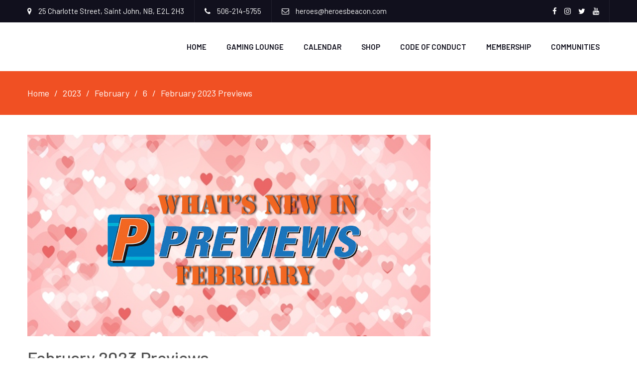

--- FILE ---
content_type: text/html; charset=UTF-8
request_url: https://heroesbeacon.com/2023/02/06/february-2023-previews/
body_size: 21764
content:
<!DOCTYPE html> <html lang="en-US"><head>
	    <meta charset="UTF-8">
    <meta name="viewport" content="width=device-width, initial-scale=1">
    <link rel="profile" href="http://gmpg.org/xfn/11">
    <link rel="pingback" href="https://heroesbeacon.com/xmlrpc.php">
    <title>February 2023 Previews &#8211; Heroes&#039; Beacon Comics &amp; Games</title>
<meta name='robots' content='max-image-preview:large' />
<link rel='dns-prefetch' href='//stats.wp.com' />
<link rel='dns-prefetch' href='//maxcdn.bootstrapcdn.com' />
<link rel='dns-prefetch' href='//fonts.googleapis.com' />
<link rel='preconnect' href='//i0.wp.com' />
<link rel='preconnect' href='//c0.wp.com' />
<link rel="alternate" type="application/rss+xml" title="Heroes&#039; Beacon Comics &amp; Games &raquo; Feed" href="https://heroesbeacon.com/feed/" />
<link rel="alternate" type="application/rss+xml" title="Heroes&#039; Beacon Comics &amp; Games &raquo; Comments Feed" href="https://heroesbeacon.com/comments/feed/" />
<link rel="alternate" type="application/rss+xml" title="Heroes&#039; Beacon Comics &amp; Games &raquo; February 2023 Previews Comments Feed" href="https://heroesbeacon.com/2023/02/06/february-2023-previews/feed/" />
<link rel="alternate" title="oEmbed (JSON)" type="application/json+oembed" href="https://heroesbeacon.com/wp-json/oembed/1.0/embed?url=https%3A%2F%2Fheroesbeacon.com%2F2023%2F02%2F06%2Ffebruary-2023-previews%2F" />
<link rel="alternate" title="oEmbed (XML)" type="text/xml+oembed" href="https://heroesbeacon.com/wp-json/oembed/1.0/embed?url=https%3A%2F%2Fheroesbeacon.com%2F2023%2F02%2F06%2Ffebruary-2023-previews%2F&#038;format=xml" />
<style id='wp-img-auto-sizes-contain-inline-css' type='text/css'>
img:is([sizes=auto i],[sizes^="auto," i]){contain-intrinsic-size:3000px 1500px}
/*# sourceURL=wp-img-auto-sizes-contain-inline-css */
</style>
<link rel='stylesheet' id='mec-select2-style-css' href='https://heroesbeacon.com/wp-content/plugins/modern-events-calendar-lite/assets/packages/select2/select2.min.css?ver=6.5.6' type='text/css' media='all' />
<link rel='stylesheet' id='mec-font-icons-css' href='https://heroesbeacon.com/wp-content/plugins/modern-events-calendar-lite/assets/css/iconfonts.css?ver=6.9' type='text/css' media='all' />
<link rel='stylesheet' id='mec-frontend-style-css' href='https://heroesbeacon.com/wp-content/plugins/modern-events-calendar-lite/assets/css/frontend.min.css?ver=6.5.6' type='text/css' media='all' />
<link rel='stylesheet' id='mec-tooltip-style-css' href='https://heroesbeacon.com/wp-content/plugins/modern-events-calendar-lite/assets/packages/tooltip/tooltip.css?ver=6.9' type='text/css' media='all' />
<link rel='stylesheet' id='mec-tooltip-shadow-style-css' href='https://heroesbeacon.com/wp-content/plugins/modern-events-calendar-lite/assets/packages/tooltip/tooltipster-sideTip-shadow.min.css?ver=6.9' type='text/css' media='all' />
<link rel='stylesheet' id='featherlight-css' href='https://heroesbeacon.com/wp-content/plugins/modern-events-calendar-lite/assets/packages/featherlight/featherlight.css?ver=6.9' type='text/css' media='all' />
<link rel='stylesheet' id='mec-lity-style-css' href='https://heroesbeacon.com/wp-content/plugins/modern-events-calendar-lite/assets/packages/lity/lity.min.css?ver=6.9' type='text/css' media='all' />
<link rel='stylesheet' id='mec-general-calendar-style-css' href='https://heroesbeacon.com/wp-content/plugins/modern-events-calendar-lite/assets/css/mec-general-calendar.css?ver=6.9' type='text/css' media='all' />
<style id='wp-block-library-inline-css' type='text/css'>
:root{--wp-block-synced-color:#7a00df;--wp-block-synced-color--rgb:122,0,223;--wp-bound-block-color:var(--wp-block-synced-color);--wp-editor-canvas-background:#ddd;--wp-admin-theme-color:#007cba;--wp-admin-theme-color--rgb:0,124,186;--wp-admin-theme-color-darker-10:#006ba1;--wp-admin-theme-color-darker-10--rgb:0,107,160.5;--wp-admin-theme-color-darker-20:#005a87;--wp-admin-theme-color-darker-20--rgb:0,90,135;--wp-admin-border-width-focus:2px}@media (min-resolution:192dpi){:root{--wp-admin-border-width-focus:1.5px}}.wp-element-button{cursor:pointer}:root .has-very-light-gray-background-color{background-color:#eee}:root .has-very-dark-gray-background-color{background-color:#313131}:root .has-very-light-gray-color{color:#eee}:root .has-very-dark-gray-color{color:#313131}:root .has-vivid-green-cyan-to-vivid-cyan-blue-gradient-background{background:linear-gradient(135deg,#00d084,#0693e3)}:root .has-purple-crush-gradient-background{background:linear-gradient(135deg,#34e2e4,#4721fb 50%,#ab1dfe)}:root .has-hazy-dawn-gradient-background{background:linear-gradient(135deg,#faaca8,#dad0ec)}:root .has-subdued-olive-gradient-background{background:linear-gradient(135deg,#fafae1,#67a671)}:root .has-atomic-cream-gradient-background{background:linear-gradient(135deg,#fdd79a,#004a59)}:root .has-nightshade-gradient-background{background:linear-gradient(135deg,#330968,#31cdcf)}:root .has-midnight-gradient-background{background:linear-gradient(135deg,#020381,#2874fc)}:root{--wp--preset--font-size--normal:16px;--wp--preset--font-size--huge:42px}.has-regular-font-size{font-size:1em}.has-larger-font-size{font-size:2.625em}.has-normal-font-size{font-size:var(--wp--preset--font-size--normal)}.has-huge-font-size{font-size:var(--wp--preset--font-size--huge)}.has-text-align-center{text-align:center}.has-text-align-left{text-align:left}.has-text-align-right{text-align:right}.has-fit-text{white-space:nowrap!important}#end-resizable-editor-section{display:none}.aligncenter{clear:both}.items-justified-left{justify-content:flex-start}.items-justified-center{justify-content:center}.items-justified-right{justify-content:flex-end}.items-justified-space-between{justify-content:space-between}.screen-reader-text{border:0;clip-path:inset(50%);height:1px;margin:-1px;overflow:hidden;padding:0;position:absolute;width:1px;word-wrap:normal!important}.screen-reader-text:focus{background-color:#ddd;clip-path:none;color:#444;display:block;font-size:1em;height:auto;left:5px;line-height:normal;padding:15px 23px 14px;text-decoration:none;top:5px;width:auto;z-index:100000}html :where(.has-border-color){border-style:solid}html :where([style*=border-top-color]){border-top-style:solid}html :where([style*=border-right-color]){border-right-style:solid}html :where([style*=border-bottom-color]){border-bottom-style:solid}html :where([style*=border-left-color]){border-left-style:solid}html :where([style*=border-width]){border-style:solid}html :where([style*=border-top-width]){border-top-style:solid}html :where([style*=border-right-width]){border-right-style:solid}html :where([style*=border-bottom-width]){border-bottom-style:solid}html :where([style*=border-left-width]){border-left-style:solid}html :where(img[class*=wp-image-]){height:auto;max-width:100%}:where(figure){margin:0 0 1em}html :where(.is-position-sticky){--wp-admin--admin-bar--position-offset:var(--wp-admin--admin-bar--height,0px)}@media screen and (max-width:600px){html :where(.is-position-sticky){--wp-admin--admin-bar--position-offset:0px}}

/*# sourceURL=wp-block-library-inline-css */
</style><style id='global-styles-inline-css' type='text/css'>
:root{--wp--preset--aspect-ratio--square: 1;--wp--preset--aspect-ratio--4-3: 4/3;--wp--preset--aspect-ratio--3-4: 3/4;--wp--preset--aspect-ratio--3-2: 3/2;--wp--preset--aspect-ratio--2-3: 2/3;--wp--preset--aspect-ratio--16-9: 16/9;--wp--preset--aspect-ratio--9-16: 9/16;--wp--preset--color--black: #000000;--wp--preset--color--cyan-bluish-gray: #abb8c3;--wp--preset--color--white: #ffffff;--wp--preset--color--pale-pink: #f78da7;--wp--preset--color--vivid-red: #cf2e2e;--wp--preset--color--luminous-vivid-orange: #ff6900;--wp--preset--color--luminous-vivid-amber: #fcb900;--wp--preset--color--light-green-cyan: #7bdcb5;--wp--preset--color--vivid-green-cyan: #00d084;--wp--preset--color--pale-cyan-blue: #8ed1fc;--wp--preset--color--vivid-cyan-blue: #0693e3;--wp--preset--color--vivid-purple: #9b51e0;--wp--preset--gradient--vivid-cyan-blue-to-vivid-purple: linear-gradient(135deg,rgb(6,147,227) 0%,rgb(155,81,224) 100%);--wp--preset--gradient--light-green-cyan-to-vivid-green-cyan: linear-gradient(135deg,rgb(122,220,180) 0%,rgb(0,208,130) 100%);--wp--preset--gradient--luminous-vivid-amber-to-luminous-vivid-orange: linear-gradient(135deg,rgb(252,185,0) 0%,rgb(255,105,0) 100%);--wp--preset--gradient--luminous-vivid-orange-to-vivid-red: linear-gradient(135deg,rgb(255,105,0) 0%,rgb(207,46,46) 100%);--wp--preset--gradient--very-light-gray-to-cyan-bluish-gray: linear-gradient(135deg,rgb(238,238,238) 0%,rgb(169,184,195) 100%);--wp--preset--gradient--cool-to-warm-spectrum: linear-gradient(135deg,rgb(74,234,220) 0%,rgb(151,120,209) 20%,rgb(207,42,186) 40%,rgb(238,44,130) 60%,rgb(251,105,98) 80%,rgb(254,248,76) 100%);--wp--preset--gradient--blush-light-purple: linear-gradient(135deg,rgb(255,206,236) 0%,rgb(152,150,240) 100%);--wp--preset--gradient--blush-bordeaux: linear-gradient(135deg,rgb(254,205,165) 0%,rgb(254,45,45) 50%,rgb(107,0,62) 100%);--wp--preset--gradient--luminous-dusk: linear-gradient(135deg,rgb(255,203,112) 0%,rgb(199,81,192) 50%,rgb(65,88,208) 100%);--wp--preset--gradient--pale-ocean: linear-gradient(135deg,rgb(255,245,203) 0%,rgb(182,227,212) 50%,rgb(51,167,181) 100%);--wp--preset--gradient--electric-grass: linear-gradient(135deg,rgb(202,248,128) 0%,rgb(113,206,126) 100%);--wp--preset--gradient--midnight: linear-gradient(135deg,rgb(2,3,129) 0%,rgb(40,116,252) 100%);--wp--preset--font-size--small: 13px;--wp--preset--font-size--medium: 20px;--wp--preset--font-size--large: 36px;--wp--preset--font-size--x-large: 42px;--wp--preset--spacing--20: 0.44rem;--wp--preset--spacing--30: 0.67rem;--wp--preset--spacing--40: 1rem;--wp--preset--spacing--50: 1.5rem;--wp--preset--spacing--60: 2.25rem;--wp--preset--spacing--70: 3.38rem;--wp--preset--spacing--80: 5.06rem;--wp--preset--shadow--natural: 6px 6px 9px rgba(0, 0, 0, 0.2);--wp--preset--shadow--deep: 12px 12px 50px rgba(0, 0, 0, 0.4);--wp--preset--shadow--sharp: 6px 6px 0px rgba(0, 0, 0, 0.2);--wp--preset--shadow--outlined: 6px 6px 0px -3px rgb(255, 255, 255), 6px 6px rgb(0, 0, 0);--wp--preset--shadow--crisp: 6px 6px 0px rgb(0, 0, 0);}:where(.is-layout-flex){gap: 0.5em;}:where(.is-layout-grid){gap: 0.5em;}body .is-layout-flex{display: flex;}.is-layout-flex{flex-wrap: wrap;align-items: center;}.is-layout-flex > :is(*, div){margin: 0;}body .is-layout-grid{display: grid;}.is-layout-grid > :is(*, div){margin: 0;}:where(.wp-block-columns.is-layout-flex){gap: 2em;}:where(.wp-block-columns.is-layout-grid){gap: 2em;}:where(.wp-block-post-template.is-layout-flex){gap: 1.25em;}:where(.wp-block-post-template.is-layout-grid){gap: 1.25em;}.has-black-color{color: var(--wp--preset--color--black) !important;}.has-cyan-bluish-gray-color{color: var(--wp--preset--color--cyan-bluish-gray) !important;}.has-white-color{color: var(--wp--preset--color--white) !important;}.has-pale-pink-color{color: var(--wp--preset--color--pale-pink) !important;}.has-vivid-red-color{color: var(--wp--preset--color--vivid-red) !important;}.has-luminous-vivid-orange-color{color: var(--wp--preset--color--luminous-vivid-orange) !important;}.has-luminous-vivid-amber-color{color: var(--wp--preset--color--luminous-vivid-amber) !important;}.has-light-green-cyan-color{color: var(--wp--preset--color--light-green-cyan) !important;}.has-vivid-green-cyan-color{color: var(--wp--preset--color--vivid-green-cyan) !important;}.has-pale-cyan-blue-color{color: var(--wp--preset--color--pale-cyan-blue) !important;}.has-vivid-cyan-blue-color{color: var(--wp--preset--color--vivid-cyan-blue) !important;}.has-vivid-purple-color{color: var(--wp--preset--color--vivid-purple) !important;}.has-black-background-color{background-color: var(--wp--preset--color--black) !important;}.has-cyan-bluish-gray-background-color{background-color: var(--wp--preset--color--cyan-bluish-gray) !important;}.has-white-background-color{background-color: var(--wp--preset--color--white) !important;}.has-pale-pink-background-color{background-color: var(--wp--preset--color--pale-pink) !important;}.has-vivid-red-background-color{background-color: var(--wp--preset--color--vivid-red) !important;}.has-luminous-vivid-orange-background-color{background-color: var(--wp--preset--color--luminous-vivid-orange) !important;}.has-luminous-vivid-amber-background-color{background-color: var(--wp--preset--color--luminous-vivid-amber) !important;}.has-light-green-cyan-background-color{background-color: var(--wp--preset--color--light-green-cyan) !important;}.has-vivid-green-cyan-background-color{background-color: var(--wp--preset--color--vivid-green-cyan) !important;}.has-pale-cyan-blue-background-color{background-color: var(--wp--preset--color--pale-cyan-blue) !important;}.has-vivid-cyan-blue-background-color{background-color: var(--wp--preset--color--vivid-cyan-blue) !important;}.has-vivid-purple-background-color{background-color: var(--wp--preset--color--vivid-purple) !important;}.has-black-border-color{border-color: var(--wp--preset--color--black) !important;}.has-cyan-bluish-gray-border-color{border-color: var(--wp--preset--color--cyan-bluish-gray) !important;}.has-white-border-color{border-color: var(--wp--preset--color--white) !important;}.has-pale-pink-border-color{border-color: var(--wp--preset--color--pale-pink) !important;}.has-vivid-red-border-color{border-color: var(--wp--preset--color--vivid-red) !important;}.has-luminous-vivid-orange-border-color{border-color: var(--wp--preset--color--luminous-vivid-orange) !important;}.has-luminous-vivid-amber-border-color{border-color: var(--wp--preset--color--luminous-vivid-amber) !important;}.has-light-green-cyan-border-color{border-color: var(--wp--preset--color--light-green-cyan) !important;}.has-vivid-green-cyan-border-color{border-color: var(--wp--preset--color--vivid-green-cyan) !important;}.has-pale-cyan-blue-border-color{border-color: var(--wp--preset--color--pale-cyan-blue) !important;}.has-vivid-cyan-blue-border-color{border-color: var(--wp--preset--color--vivid-cyan-blue) !important;}.has-vivid-purple-border-color{border-color: var(--wp--preset--color--vivid-purple) !important;}.has-vivid-cyan-blue-to-vivid-purple-gradient-background{background: var(--wp--preset--gradient--vivid-cyan-blue-to-vivid-purple) !important;}.has-light-green-cyan-to-vivid-green-cyan-gradient-background{background: var(--wp--preset--gradient--light-green-cyan-to-vivid-green-cyan) !important;}.has-luminous-vivid-amber-to-luminous-vivid-orange-gradient-background{background: var(--wp--preset--gradient--luminous-vivid-amber-to-luminous-vivid-orange) !important;}.has-luminous-vivid-orange-to-vivid-red-gradient-background{background: var(--wp--preset--gradient--luminous-vivid-orange-to-vivid-red) !important;}.has-very-light-gray-to-cyan-bluish-gray-gradient-background{background: var(--wp--preset--gradient--very-light-gray-to-cyan-bluish-gray) !important;}.has-cool-to-warm-spectrum-gradient-background{background: var(--wp--preset--gradient--cool-to-warm-spectrum) !important;}.has-blush-light-purple-gradient-background{background: var(--wp--preset--gradient--blush-light-purple) !important;}.has-blush-bordeaux-gradient-background{background: var(--wp--preset--gradient--blush-bordeaux) !important;}.has-luminous-dusk-gradient-background{background: var(--wp--preset--gradient--luminous-dusk) !important;}.has-pale-ocean-gradient-background{background: var(--wp--preset--gradient--pale-ocean) !important;}.has-electric-grass-gradient-background{background: var(--wp--preset--gradient--electric-grass) !important;}.has-midnight-gradient-background{background: var(--wp--preset--gradient--midnight) !important;}.has-small-font-size{font-size: var(--wp--preset--font-size--small) !important;}.has-medium-font-size{font-size: var(--wp--preset--font-size--medium) !important;}.has-large-font-size{font-size: var(--wp--preset--font-size--large) !important;}.has-x-large-font-size{font-size: var(--wp--preset--font-size--x-large) !important;}
/*# sourceURL=global-styles-inline-css */
</style>

<style id='classic-theme-styles-inline-css' type='text/css'>
/*! This file is auto-generated */
.wp-block-button__link{color:#fff;background-color:#32373c;border-radius:9999px;box-shadow:none;text-decoration:none;padding:calc(.667em + 2px) calc(1.333em + 2px);font-size:1.125em}.wp-block-file__button{background:#32373c;color:#fff;text-decoration:none}
/*# sourceURL=/wp-includes/css/classic-themes.min.css */
</style>
<link rel='stylesheet' id='contact-form-7-css' href='https://heroesbeacon.com/wp-content/plugins/contact-form-7/includes/css/styles.css?ver=6.1.4' type='text/css' media='all' />
<link crossorigin="anonymous" rel='stylesheet' id='sab_font-awesome-css' href='//maxcdn.bootstrapcdn.com/font-awesome/4.7.0/css/font-awesome.min.css?ver=6.9' type='text/css' media='all' />
<link rel='stylesheet' id='sab_custom_css-css' href='https://heroesbeacon.com/wp-content/plugins/simple-author-bio/includes/../css/style.css?ver=6.9' type='text/css' media='all' />
<link crossorigin="anonymous" rel='stylesheet' id='ecommerce-gem-fonts-css' href='//fonts.googleapis.com/css?family=Barlow%3A300%2C300i%2C400%2C400i%2C500%2C500i%2C600%2C600i%2C700%2C700i%2C800%2C800i%7CPlayfair+Display%3A400%2C400i%2C700%2C700i%2C900%2C900i&#038;subset=latin%2Clatin-ext' type='text/css' media='all' />
<link rel='stylesheet' id='jquery-meanmenu-css' href='https://heroesbeacon.com/wp-content/themes/ecommerce-gem/assets/third-party/meanmenu/meanmenu.css?ver=6.9' type='text/css' media='all' />
<link rel='stylesheet' id='jquery-slick-css' href='https://heroesbeacon.com/wp-content/themes/ecommerce-gem/assets/third-party/slick/slick.css?ver=1.6.0' type='text/css' media='all' />
<link rel='stylesheet' id='ecommerce-gem-icons-css' href='https://heroesbeacon.com/wp-content/themes/ecommerce-gem/assets/third-party/et-line/css/icons.css?ver=1.0.0' type='text/css' media='all' />
<link rel='stylesheet' id='font-awesome-css' href='https://heroesbeacon.com/wp-content/themes/ecommerce-gem/assets/third-party/font-awesome/css/font-awesome.min.css?ver=4.7.0' type='text/css' media='all' />
<link rel='stylesheet' id='ecommerce-gem-style-css' href='https://heroesbeacon.com/wp-content/themes/ecommerce-gem/style.css?ver=6.9' type='text/css' media='all' />
<link rel='stylesheet' id='__EPYT__style-css' href='https://heroesbeacon.com/wp-content/plugins/youtube-embed-plus/styles/ytprefs.min.css?ver=14.1' type='text/css' media='all' />
<style id='__EPYT__style-inline-css' type='text/css'>

                .epyt-gallery-thumb {
                        width: 33.333%;
                }
                
/*# sourceURL=__EPYT__style-inline-css */
</style>
<!--n2css--><!--n2js--><script type="text/javascript" src="https://c0.wp.com/c/6.9/wp-includes/js/jquery/jquery.min.js" id="jquery-core-js"></script>
<script type="text/javascript" src="https://c0.wp.com/c/6.9/wp-includes/js/jquery/jquery-migrate.min.js" id="jquery-migrate-js"></script>
<script type="text/javascript" src="https://heroesbeacon.com/wp-content/plugins/modern-events-calendar-lite/assets/js/mec-general-calendar.js?ver=6.5.6" id="mec-general-calendar-script-js"></script>
<script type="text/javascript" id="mec-frontend-script-js-extra">
/* <![CDATA[ */
var mecdata = {"day":"day","days":"days","hour":"hour","hours":"hours","minute":"minute","minutes":"minutes","second":"second","seconds":"seconds","elementor_edit_mode":"no","recapcha_key":"","ajax_url":"https://heroesbeacon.com/wp-admin/admin-ajax.php","fes_nonce":"052252ab47","current_year":"2026","current_month":"01","datepicker_format":"yy-mm-dd"};
//# sourceURL=mec-frontend-script-js-extra
/* ]]> */
</script>
<script type="text/javascript" src="https://heroesbeacon.com/wp-content/plugins/modern-events-calendar-lite/assets/js/frontend.js?ver=6.5.6" id="mec-frontend-script-js"></script>
<script type="text/javascript" src="https://heroesbeacon.com/wp-content/plugins/modern-events-calendar-lite/assets/js/events.js?ver=6.5.6" id="mec-events-script-js"></script>
<script type="text/javascript" id="__ytprefs__-js-extra">
/* <![CDATA[ */
var _EPYT_ = {"ajaxurl":"https://heroesbeacon.com/wp-admin/admin-ajax.php","security":"cfa92149d8","gallery_scrolloffset":"20","eppathtoscripts":"https://heroesbeacon.com/wp-content/plugins/youtube-embed-plus/scripts/","eppath":"https://heroesbeacon.com/wp-content/plugins/youtube-embed-plus/","epresponsiveselector":"[\"iframe.__youtube_prefs__\",\"iframe[src*='youtube.com']\",\"iframe[src*='youtube-nocookie.com']\",\"iframe[data-ep-src*='youtube.com']\",\"iframe[data-ep-src*='youtube-nocookie.com']\",\"iframe[data-ep-gallerysrc*='youtube.com']\"]","epdovol":"1","version":"14.1","evselector":"iframe.__youtube_prefs__[src], iframe[src*=\"youtube.com/embed/\"], iframe[src*=\"youtube-nocookie.com/embed/\"]","ajax_compat":"","ytapi_load":"light","pause_others":"","stopMobileBuffer":"1","not_live_on_channel":"","vi_active":"","vi_js_posttypes":[]};
//# sourceURL=__ytprefs__-js-extra
/* ]]> */
</script>
<script type="text/javascript" src="https://heroesbeacon.com/wp-content/plugins/youtube-embed-plus/scripts/ytprefs.min.js?ver=14.1" id="__ytprefs__-js"></script>
<link rel="https://api.w.org/" href="https://heroesbeacon.com/wp-json/" /><link rel="alternate" title="JSON" type="application/json" href="https://heroesbeacon.com/wp-json/wp/v2/posts/5126" /><link rel="EditURI" type="application/rsd+xml" title="RSD" href="https://heroesbeacon.com/xmlrpc.php?rsd" />
<meta name="generator" content="WordPress 6.9" />
<link rel="canonical" href="https://heroesbeacon.com/2023/02/06/february-2023-previews/" />
<link rel='shortlink' href='https://heroesbeacon.com/?p=5126' />
	<style>img#wpstats{display:none}</style>
		<link rel="pingback" href="https://heroesbeacon.com/xmlrpc.php">               
            
        <style type="text/css">
            button, 
            .comment-reply-link, 
            a.button, input[type="button"], 
            input[type="reset"], 
            input[type="submit"],
            .main-slider .slider-caption .caption-wrap .button,
            .slick-dots li.slick-active button,
            .ecommerce_gem_widget_call_to_action .cta-widget:before,
            .blog-item .blog-text-wrap .date-header,
            #breadcrumb,
            #sidebar-primary .widget .widget-title:after, 
            #primary .page-header .page-title:after,
            .woocommerce nav.woocommerce-pagination ul li .page-numbers, 
            .pagination .nav-links .page-numbers,
            .nav-links .page-numbers.current, 
            .nav-links a.page-numbers:hover,
            .error-404.not-found form.search-form input[type="submit"], 
            .search-no-results form.search-form input[type="submit"],
            .error-404.not-found form.search-form input[type="submit"]:hover,
            .woocommerce span.onsale,
            .woocommerce .products-carousel-wrap .product span.onsale,
            li.product .product-thumb-wrap:before,
            #add_payment_method .wc-proceed-to-checkout a.checkout-button, 
            .woocommerce-cart .wc-proceed-to-checkout a.checkout-button, 
            .woocommerce-checkout .wc-proceed-to-checkout a.checkout-button, 
            .woocommerce .cart .button, 
            .woocommerce .cart input.button, 
            .call-to-action-wrap a.button.cta-button.cta-button-primary,
            .woocommerce #payment #place_order, 
            .woocommerce-page #payment #place_order, 
            .woocommerce #respond input#submit.alt, 
            .woocommerce a.button.alt, 
            .woocommerce button.button.alt, 
            .woocommerce input.button.alt, 
            .woocommerce #review_form #respond .form-submit input,
            .mean-container a.meanmenu-reveal span,
            .mean-container .mean-nav ul li a,
            .woocommerce .widget_price_filter .ui-slider .ui-slider-range,
            .woocommerce .widget_price_filter .ui-slider .ui-slider-handle{
                background: #f05023;
            }

            .main-navigation ul li.current-menu-item a, 
            .main-navigation ul li a:hover, 
            .main-navigation ul li.menu-item-has-children ul.sub-menu li.current-menu-item a,
            .main-navigation ul li.menu-item-has-children ul.sub-menu li a:hover,
            .ecommerce_gem_widget_call_to_action .call-to-action-offer .call-to-action-offer-inner .offer-percent,
            .ecommerce_gem_widget_call_to_action .call-to-action-offer .call-to-action-offer-inner .offer-text,
            #primary .post .entry-title:hover a, 
            #primary .page .entry-title:hover a,
            .entry-meta > span::before, 
            .entry-footer > span::before, 
            .single-post-meta > span::before,
            .nav-links .nav-previous a:hover, 
            .nav-links .nav-next a:hover,
            .comment-navigation .nav-next a:hover:after, 
            .comment-navigation .nav-previous a:hover:before, 
            .nav-links .nav-previous a:hover:before, 
            .nav-links .nav-next a:hover:after,
            #commentform input[type="submit"]:hover,
            .comment-meta .comment-author a.url,
            .comment-meta .comment-metadata a,
            .comment .comment-body .comment-content a,
            .comments-area form#commentform p.logged-in-as a,
            .woocommerce nav.woocommerce-pagination ul li a:focus, 
            .woocommerce nav.woocommerce-pagination ul li a:hover, 
            .woocommerce nav.woocommerce-pagination ul li span.current, 
            .pagination .nav-links .page-numbers.current,
            .product .price, .woocommerce ul.products li.product .price,
            .product_meta .posted_in a,
            .product_meta .tagged_as a,
            .woocommerce-product-rating a.woocommerce-review-link,
            .woocommerce p.stars a::before,
            .woocommerce-message::before, 
            .woocommerce-info::before,
            .shop_table .product-name a,
            .woocommerce-info a.showcoupon,
            .mean-container a.meanmenu-reveal,
            .single-product .yith-wcwl-add-to-wishlist a{
                color: #f05023;
            }

            #home-page-advertisement-area .advertisement-widget .advertisement-wrap .advertisement-buttons .button.advertisement-button:hover, 
            #home-page-widget-area .advertisement-widget .advertisement-wrap .advertisement-buttons .button.advertisement-button:hover,
            .scrollup:hover,
            .woocommerce div.product .woocommerce-tabs ul.tabs li,
            #home-page-widget-area .ecommerce_gem_widget_call_to_action .cta-widget-default .call-to-action-button a.button{
                background: #f05023;
                border-color: #f05023;
            }

            #commentform input[type="submit"],
            .woocommerce nav.woocommerce-pagination ul li .page-numbers, 
            .pagination .nav-links .page-numbers,
            .nav-links .page-numbers.current, 
            .nav-links a.page-numbers:hover,
            #add_payment_method .wc-proceed-to-checkout a.checkout-button, 
            .woocommerce-cart .wc-proceed-to-checkout a.checkout-button, 
            .woocommerce-checkout .wc-proceed-to-checkout a.checkout-button, 
            .woocommerce .cart .button, 
            .woocommerce .cart input.button, 
            .woocommerce #payment #place_order, 
            .woocommerce-page #payment #place_order, 
            .woocommerce #respond input#submit.alt, 
            .woocommerce a.button.alt, 
            .woocommerce button.button.alt, 
            .woocommerce input.button.alt, 
            .woocommerce #review_form #respond .form-submit input,
            .main-slider .slider-caption .caption-wrap .button {
                border: 1px solid #f05023;
            }

            .woocommerce div.product .woocommerce-tabs ul.tabs::before{
                border-bottom: 1px solid #f05023;
            }

            .woocommerce-message, .woocommerce-info {
                border-top-color: #f05023;
            }

        </style>

        <link rel="amphtml" href="https://heroesbeacon.com/2023/02/06/february-2023-previews/amp/"></head>

<body class="wp-singular post-template-default single single-post postid-5126 single-format-standard wp-theme-ecommerce-gem global-layout-right-sidebar columns-3 global-sticky-sidebar">
	<div id="page" class="site">
		
        <div id="top-bar" class="top-header">
            <div class="container">
                <div class="top-left">

                                <div class="top-left-inner">
                                    <span class="address"><i class="fa fa-map-marker" aria-hidden="true"></i> 25 Charlotte Street, Saint John, NB, E2L 2H3</span>
                
                                    <span class="phone"><i class="fa fa-phone" aria-hidden="true"></i> 506-214-5755</span>
                
                                    <span class="fax"><i class="fa fa-envelope-o" aria-hidden="true"></i> heroes@heroesbeacon.com</span>
                                
            </div>
                </div>
                
                <div class="top-right">
                    
                        <div class="top-social-menu menu-social-menu-container"> 

                            <div class="widget ecommerce_gem_widget_social"><div class="menu-social-menu-container"><ul id="menu-social-menu" class="menu"><li id="menu-item-87" class="menu-item menu-item-type-custom menu-item-object-custom menu-item-87"><a href="https://www.facebook.com/HeroesBeacon/"><span class="screen-reader-text">Facebook</span></a></li>
<li id="menu-item-88" class="menu-item menu-item-type-custom menu-item-object-custom menu-item-88"><a href="https://www.instagram.com/heroesbeaconsj/"><span class="screen-reader-text">Instagram</span></a></li>
<li id="menu-item-89" class="menu-item menu-item-type-custom menu-item-object-custom menu-item-89"><a href="https://twitter.com/heroesbeacon"><span class="screen-reader-text">Twitter</span></a></li>
<li id="menu-item-2181" class="menu-item menu-item-type-custom menu-item-object-custom menu-item-2181"><a href="https://www.youtube.com/channel/UCX2xIrpy1Hgr27oQDXCX4xQ?"><span class="screen-reader-text">Youtube</span></a></li>
</ul></div></div>
                        </div>
                                        </div>
                
            </div>
        </div>
        <div class="sticky-wrapper" id="sticky-wrapper"><header id="masthead" class="site-header main-navigation-holder" role="banner"><div class="container">        <div class="head-wrap">
        	<div class="site-branding">
        		        	</div><!-- .site-branding -->

            <div id="main-nav" class="clear-fix">
                <nav id="site-navigation" class="main-navigation" role="navigation">
                    <div class="wrap-menu-content">
        				<div class="menu-main-container"><ul id="primary-menu" class="menu"><li id="menu-item-13" class="menu-item menu-item-type-custom menu-item-object-custom menu-item-13"><a href="https://2020.heroesbeacon.com">Home</a></li>
<li id="menu-item-4824" class="menu-item menu-item-type-custom menu-item-object-custom menu-item-4824"><a href="https://heroesbeacon.com/gaming-lounge/">Gaming Lounge</a></li>
<li id="menu-item-123" class="menu-item menu-item-type-post_type menu-item-object-page menu-item-123"><a href="https://heroesbeacon.com/calendar/">Calendar</a></li>
<li id="menu-item-4818" class="menu-item menu-item-type-custom menu-item-object-custom menu-item-4818"><a href="https://stores.comichub.com/heroesbeaconcomicsgames">Shop</a></li>
<li id="menu-item-269" class="menu-item menu-item-type-post_type menu-item-object-page menu-item-269"><a href="https://heroesbeacon.com/code-of-conduct/">Code of Conduct</a></li>
<li id="menu-item-268" class="menu-item menu-item-type-post_type menu-item-object-page menu-item-268"><a href="https://heroesbeacon.com/membership/">Membership</a></li>
<li id="menu-item-5289" class="menu-item menu-item-type-post_type menu-item-object-page menu-item-5289"><a href="https://heroesbeacon.com/communities/">Communities</a></li>
</ul></div>                    </div><!-- .menu-content -->
                </nav><!-- #site-navigation -->
            </div> <!-- #main-nav -->
        </div>
        </div><!-- .container --></header><!-- #masthead --></div><!-- .sticky-wrapper -->
<div id="breadcrumb">
	<div class="container">
		<div role="navigation" aria-label="Breadcrumbs" class="breadcrumb-trail breadcrumbs" itemprop="breadcrumb"><ul class="trail-items" itemscope itemtype="http://schema.org/BreadcrumbList"><meta name="numberOfItems" content="5" /><meta name="itemListOrder" content="Ascending" /><li itemprop="itemListElement" itemscope itemtype="http://schema.org/ListItem" class="trail-item trail-begin"><a href="https://heroesbeacon.com/" rel="home" itemprop="item"><span itemprop="name">Home</span></a><meta itemprop="position" content="1" /></li><li itemprop="itemListElement" itemscope itemtype="http://schema.org/ListItem" class="trail-item"><a href="https://heroesbeacon.com/2023/" itemprop="item"><span itemprop="name">2023</span></a><meta itemprop="position" content="2" /></li><li itemprop="itemListElement" itemscope itemtype="http://schema.org/ListItem" class="trail-item"><a href="https://heroesbeacon.com/2023/02/" itemprop="item"><span itemprop="name">February</span></a><meta itemprop="position" content="3" /></li><li itemprop="itemListElement" itemscope itemtype="http://schema.org/ListItem" class="trail-item"><a href="https://heroesbeacon.com/2023/02/06/" itemprop="item"><span itemprop="name">6</span></a><meta itemprop="position" content="4" /></li><li itemprop="itemListElement" itemscope itemtype="http://schema.org/ListItem" class="trail-item trail-end"><span itemprop="item">February 2023 Previews</span><meta itemprop="position" content="5" /></li></ul></div>	</div><!-- .container -->
</div><!-- #breadcrumb -->
<div id="content" class="site-content"><div class="container"><div class="inner-wrapper">
	<div id="primary" class="content-area">
		<main id="main" class="site-main" role="main">

		
<article id="post-5126" class="post-5126 post type-post status-publish format-standard has-post-thumbnail hentry category-comics category-previews">
	
	
	<div class="featured-thumb post-thumbnail">
		<img width="1200" height="600" src="https://heroesbeacon.com/wp-content/uploads/2020/02/previewsfebruary.png" class="attachment-post-thumbnail size-post-thumbnail wp-post-image" alt="" decoding="async" fetchpriority="high" srcset="https://i0.wp.com/heroesbeacon.com/wp-content/uploads/2020/02/previewsfebruary.png?w=1200&amp;ssl=1 1200w, https://i0.wp.com/heroesbeacon.com/wp-content/uploads/2020/02/previewsfebruary.png?resize=600%2C300&amp;ssl=1 600w, https://i0.wp.com/heroesbeacon.com/wp-content/uploads/2020/02/previewsfebruary.png?resize=300%2C150&amp;ssl=1 300w, https://i0.wp.com/heroesbeacon.com/wp-content/uploads/2020/02/previewsfebruary.png?resize=1024%2C512&amp;ssl=1 1024w, https://i0.wp.com/heroesbeacon.com/wp-content/uploads/2020/02/previewsfebruary.png?resize=768%2C384&amp;ssl=1 768w" sizes="(max-width: 1200px) 100vw, 1200px" />	</div><!-- .post-thumbnail -->

	
	<div class="content-wrap">
		<div class="content-wrap-inner">
			<header class="entry-header">
				<h1 class="entry-title">February 2023 Previews</h1>				<div class="entry-meta">
					<span class="posted-on"><a href="https://heroesbeacon.com/2023/02/06/february-2023-previews/" rel="bookmark"><time class="entry-date published updated" datetime="2023-02-06T23:37:17+00:00">February 6, 2023</time></a></span><span class="byline"> <span class="author vcard"><a class="url fn n" href="https://heroesbeacon.com/author/jenn_d/">Jenn D</a></span></span><span class="cat-links"><a href="https://heroesbeacon.com/category/comics/" rel="category tag">Comics</a>, <a href="https://heroesbeacon.com/category/previews/" rel="category tag">Previews</a></span>				</div><!-- .entry-meta -->
							</header><!-- .entry-header -->

			<div class="entry-content">
				<header class="entry-header">
<h2 class="entry-meta"><span style="color: #000000"><strong>Below is a Sample of the exciting new items available for order in February. Items will ship in March and beyond.</strong></span></h2>
</header>
<div class="entry-content">
<p class="content-wrap-inner"><span style="color: #000000"><em>**All Prices if available are USD unless otherwise stated (shipping dates subject to change)</em></span></p>
<h2><img decoding="async" class="alignnone wp-image-4409" src="https://i1.wp.com/heroesbeacon.com/wp-content/uploads/2021/06/DC-Logo.png?resize=170%2C170&amp;ssl=1" alt="" width="170" height="170" data-recalc-dims="1" srcset="https://i0.wp.com/heroesbeacon.com/wp-content/uploads/2021/06/DC-Logo.png?w=225&amp;ssl=1 225w, https://i0.wp.com/heroesbeacon.com/wp-content/uploads/2021/06/DC-Logo.png?resize=150%2C150&amp;ssl=1 150w, https://i0.wp.com/heroesbeacon.com/wp-content/uploads/2021/06/DC-Logo.png?resize=100%2C100&amp;ssl=1 100w" sizes="(max-width: 170px) 100vw, 170px" /></h2>
<h2></h2>
<p>&nbsp;</p>
<p>&nbsp;</p>
<h3><span style="color: #000000"><strong>SUPERBOY: MAN OF TOMORROW #1</strong></span></h3>
<p><img data-recalc-dims="1" decoding="async" class="alignnone wp-image-5127" src="https://i0.wp.com/heroesbeacon.com/wp-content/uploads/2023/01/1.jpeg?resize=350%2C465&#038;ssl=1" alt="" width="350" height="465" srcset="https://i0.wp.com/heroesbeacon.com/wp-content/uploads/2023/01/1-scaled.jpeg?resize=226%2C300&amp;ssl=1 226w, https://i0.wp.com/heroesbeacon.com/wp-content/uploads/2023/01/1-scaled.jpeg?resize=771%2C1024&amp;ssl=1 771w, https://i0.wp.com/heroesbeacon.com/wp-content/uploads/2023/01/1-scaled.jpeg?resize=768%2C1020&amp;ssl=1 768w, https://i0.wp.com/heroesbeacon.com/wp-content/uploads/2023/01/1-scaled.jpeg?resize=300%2C400&amp;ssl=1 300w, https://i0.wp.com/heroesbeacon.com/wp-content/uploads/2023/01/1-scaled.jpeg?resize=1157%2C1536&amp;ssl=1 1157w, https://i0.wp.com/heroesbeacon.com/wp-content/uploads/2023/01/1-scaled.jpeg?resize=1542%2C2048&amp;ssl=1 1542w, https://i0.wp.com/heroesbeacon.com/wp-content/uploads/2023/01/1-scaled.jpeg?w=1928&amp;ssl=1 1928w, https://i0.wp.com/heroesbeacon.com/wp-content/uploads/2023/01/1-scaled.jpeg?w=1620&amp;ssl=1 1620w" sizes="(max-width: 350px) 100vw, 350px" /></p>
<p><span style="color: #000000">Release Date:  2023-04-18</span></p>
<p><span style="color: #000000">Item Code: DC01230116</span></p>
<p><span style="color: #000000">Price : $4.99USD</span></p>
<p><span style="color: #000000">Written by KENNY PORTER</span></p>
<p><span style="color: #000000">Art and cover by JAHNOY LINDSAY</span></p>
<p>&nbsp;</p>
<p><span style="color: #000000">Conner Kent takes center stage! After the events of Dark Crisis, Conner feels out of place with the rest of the hero community. He doesn’t fit in with the rest of the Superman Family, and the rest of the world doesn’t really need him with so many Supers in Metropolis. He doesn’t want to rely on Tim, Cassie, and Bart, so Conner looks to the stars as a place he might be able to call his own and carve out his own path. But what lurks in the great unknown? Are bravado and swagger enough to help Superboy find his new calling? This is the 2022 Round Robin winner—picked by you, the fans!</span></p>
<p>&nbsp;</p>
<h3><span style="color: #000000">UNSTOPPABLE DOOM PATROL #1</span></h3>
<p><img data-recalc-dims="1" loading="lazy" decoding="async" class="alignnone wp-image-5128" src="https://i0.wp.com/heroesbeacon.com/wp-content/uploads/2023/01/2.jpeg?resize=351%2C483&#038;ssl=1" alt="" width="351" height="483" srcset="https://i0.wp.com/heroesbeacon.com/wp-content/uploads/2023/01/2.jpeg?resize=218%2C300&amp;ssl=1 218w, https://i0.wp.com/heroesbeacon.com/wp-content/uploads/2023/01/2.jpeg?w=293&amp;ssl=1 293w" sizes="auto, (max-width: 351px) 100vw, 351px" /></p>
<p><span style="color: #000000">Release Date:  2023-03-28</span></p>
<p><span style="color: #000000">Item Code: DC12220184</span></p>
<p><span style="color: #000000">Price : $3.99USD</span></p>
<p><span style="color: #000000">Written by DENNIS CULVER</span></p>
<p><span style="color: #000000">Art and cover by CHRIS BURNHAM</span></p>
<p>&nbsp;</p>
<p><span style="color: #000000">THE WORLD’S STRANGEST HEROES ARE BACK IN THE DC UNIVERSE!</span></p>
<p><span style="color: #000000">After the events of Lazarus Planet, more people than ever have active metagenes! Most of these new metahumans have become misfits, shunned and imprisoned by a fearful society. They are hidden away in the dark, lost to a system that only sees them as weapons or guinea pigs—ticking time bombs that can only be defused by the Unstoppable Doom Patrol! Robotman, Elasti-Woman, and Negative Man are joined by their brand-new teammates Beast Girl and Degenerate and led by Crazy Jane’s mysterious new alter, the Chief, on a mission of saving the world by saving the monsters!</span></p>
<p>&nbsp;</p>
<h3><span style="color: #000000">DC PRIDE: THE NEW GENERATION HC</span></h3>
<p><img data-recalc-dims="1" loading="lazy" decoding="async" class="alignnone wp-image-5129" src="https://i0.wp.com/heroesbeacon.com/wp-content/uploads/2023/01/3.jpeg?resize=352%2C542&#038;ssl=1" alt="" width="352" height="542" srcset="https://i0.wp.com/heroesbeacon.com/wp-content/uploads/2023/01/3.jpeg?resize=195%2C300&amp;ssl=1 195w, https://i0.wp.com/heroesbeacon.com/wp-content/uploads/2023/01/3.jpeg?resize=666%2C1024&amp;ssl=1 666w, https://i0.wp.com/heroesbeacon.com/wp-content/uploads/2023/01/3.jpeg?resize=768%2C1181&amp;ssl=1 768w, https://i0.wp.com/heroesbeacon.com/wp-content/uploads/2023/01/3.jpeg?w=933&amp;ssl=1 933w" sizes="auto, (max-width: 352px) 100vw, 352px" /></p>
<p><span style="color: #000000">Release Date:  2023-05-23</span></p>
<p><span style="color: #000000">Item Code: DC12221007</span></p>
<p><span style="color: #000000">Price : $19.99USD</span></p>
<p><span style="color: #000000">Written by KEVIN CONROY, ALYSSA WONG, TRAVIS G. MOORE,</span></p>
<p><span style="color: #000000">DEVIN GRAYSON, and others</span></p>
<p><span style="color: #000000">Art by NICK ROBLES, BRITTNEY WILLIAMS, EVAN CAGLE,</span></p>
<p><span style="color: #000000">ZOE THOROGOOD, and others</span></p>
<p><span style="color: #000000">Cover by PHIL JIMENEZ</span></p>
<p>&nbsp;</p>
<p><span style="color: #000000">DC celebrates Pride Month with more stories, more characters, and more pride than ever before! This gorgeous hardcover collects for the very first time:</span></p>
<p><span style="color: #000000">-Thirteen thrilling tales spotlighting LGBTQIA+ fan-favorites new and old including Superman (Jon Kent), Nubia, Kid Quick, Connor Hawke, Aquaman (Jackson Hyde), Green Lantern (Jo Mullein), Alysia Yeoh, the Ray, Harley Quinn, Poison Ivy, and Batwoman</span></p>
<p><span style="color: #000000">-“Finding Batman,” an autobiographical comic written by the late Kevin Conroy and drawn by J. Bone that details how Kevin’s personal experiences from childhood to Hollywood ultimately informed his universally beloved performance as the iconic voice of Batman</span></p>
<p><span style="color: #000000">-All five parts of Tim Drake’s coming-out story across Batman: Urban Legends #4-6, #10, and DC Pride: Tim Drake Special #1</span></p>
<p><span style="color: #000000">-An introduction by activist, actress, and real-life superhero Nicole Maines</span></p>
<p><span style="color: #000000">-Gorgeous art from across the complete DC Pride 2022 celebration!</span></p>
<p>&nbsp;</p>
<p>&nbsp;</p>
<p><img loading="lazy" decoding="async" class="alignnone wp-image-4419" src="https://i0.wp.com/heroesbeacon.com/wp-content/uploads/2021/06/marvel-logo.jpg?resize=226%2C167&amp;ssl=1" alt="" width="226" height="167" data-recalc-dims="1" /></p>
<div class="ItemCode">
<div class="Text">
<p>&nbsp;</p>
<h3><span style="color: #000000">AVENGERS ASSEMBLE OMEGA #1</span></h3>
<p><img data-recalc-dims="1" loading="lazy" decoding="async" class="alignnone wp-image-5131" src="https://i0.wp.com/heroesbeacon.com/wp-content/uploads/2023/01/raw.jpeg?resize=539%2C417&#038;ssl=1" alt="" width="539" height="417" srcset="https://i0.wp.com/heroesbeacon.com/wp-content/uploads/2023/01/raw.jpeg?resize=300%2C232&amp;ssl=1 300w, https://i0.wp.com/heroesbeacon.com/wp-content/uploads/2023/01/raw.jpeg?w=450&amp;ssl=1 450w" sizes="auto, (max-width: 539px) 100vw, 539px" /></p>
<p><span style="color: #000000">Release Date:  2023-04-19</span></p>
<p><span style="color: #000000">Item Code: MRVL01230022</span></p>
<p><span style="color: #000000">Price : $10.00CAD</span></p>
<p>&nbsp;</p>
<p><span style="color: #000000">AVENGERS ASSEMBLE: THE FINAL CHAPTER! The grand, oversized finale of the most epic battle in the history of Earth’s Mightiest Heroes. Along with being the final issue of Jason Aaron’s five-year AVENGERS run, this features an all-star cavalcade of artists, a veritable smorgasbord of Avengers and a few last emotional gut punches in the Mighty Marvel Manner.</span></p>
<p>&nbsp;</p>
<h3><span style="color: #000000">GUARDIANS OF THE GALAXY #1</span></h3>
<p><img data-recalc-dims="1" loading="lazy" decoding="async" class="alignnone wp-image-5132" src="https://i0.wp.com/heroesbeacon.com/wp-content/uploads/2023/01/raw-2.jpeg?resize=350%2C533&#038;ssl=1" alt="" width="350" height="533" srcset="https://i0.wp.com/heroesbeacon.com/wp-content/uploads/2023/01/raw-2.jpeg?resize=197%2C300&amp;ssl=1 197w, https://i0.wp.com/heroesbeacon.com/wp-content/uploads/2023/01/raw-2.jpeg?w=296&amp;ssl=1 296w" sizes="auto, (max-width: 350px) 100vw, 350px" /></p>
<p><span style="color: #000000">Release Date:  2023-04-12</span></p>
<p><span style="color: #000000">Price : $6.25CAD</span></p>
<p>&nbsp;</p>
<p><span style="color: #000000">WHO ARE THE GUARDIANS OF THE GALAXY? One year ago, the Guardians of the Galaxy were destroyed. Their optimistic future shattered by the betrayal of one of their own. Now they ride the space lanes of a lawless corner of the galaxy, trying to outrun their tragedy. Can they rediscover their heroism and humanity on the bleakest frontier? Can they forgive the failures of their past? Or will they fade into the dark, eternally unforgiven? Writers JACKSON LANZING and COLLIN KELLY (CAPTAIN AMERICA: SENTINEL OF LIBERTY) team up with artist KEV WALKER (PREDATOR) for a Guardians story like no other!</span></p>
</div>
</div>
<div></div>
<div></div>
<p>&nbsp;</p>
<div class="ItemCode">
<div class="Text">
<div class="Text">
<h3><span style="color: #000000">DEADLY NEIGHBORHOOD SPIDER-MAN</span></h3>
<p><img data-recalc-dims="1" loading="lazy" decoding="async" class="alignnone wp-image-5133" src="https://i0.wp.com/heroesbeacon.com/wp-content/uploads/2023/01/raw-3.jpeg?resize=350%2C533&#038;ssl=1" alt="" width="350" height="533" srcset="https://i0.wp.com/heroesbeacon.com/wp-content/uploads/2023/01/raw-3.jpeg?resize=197%2C300&amp;ssl=1 197w, https://i0.wp.com/heroesbeacon.com/wp-content/uploads/2023/01/raw-3.jpeg?w=295&amp;ssl=1 295w" sizes="auto, (max-width: 350px) 100vw, 350px" /></p>
<p><span style="color: #000000">Release Date:  2023-05-23</span></p>
<p><span style="color: #000000">Item Code: MRVL01230076</span></p>
<p><span style="color: #000000">Price : $22.50CAD</span></p>
<p>&nbsp;</p>
<p><span style="color: #000000">A new Spidey story with a horror twist, written by Taboo of the Black Eyed Peas!</span></p>
<p><span style="color: #000000">A revolutionary dark take on Spider-Man! What is reality and what is dream? What is science and what is magic? At the intersection of all of this stands the Deadly Neighborhood Spider-Man. Peter Parker goes to Los Angeles and what he finds there are definitely not angels. The demons waiting for Peter are going to test him like never before. One demon in particular — a very famous one for Marvel and X-fans — might just eat Spider-Man alive!</span></p>
</div>
</div>
</div>
<div></div>
<h1></h1>
<div></div>
<div></div>
<div class="ItemCode">
<h2 class="Text"><strong><img loading="lazy" decoding="async" class="alignnone wp-image-4424" src="https://i1.wp.com/heroesbeacon.com/wp-content/uploads/2021/06/image-logo.jpg?resize=300%2C160&amp;ssl=1" alt="" width="302" height="161" data-recalc-dims="1" srcset="https://i0.wp.com/heroesbeacon.com/wp-content/uploads/2021/06/image-logo.jpg?w=307&amp;ssl=1 307w, https://i0.wp.com/heroesbeacon.com/wp-content/uploads/2021/06/image-logo.jpg?resize=300%2C160&amp;ssl=1 300w" sizes="auto, (max-width: 302px) 100vw, 302px" /></strong></h2>
<p>&nbsp;</p>
<h3><span style="color: #000000">JUNK RABBIT #1 CVR B ROBINSON</span></h3>
<p><img data-recalc-dims="1" loading="lazy" decoding="async" class="alignnone wp-image-5134" src="https://i0.wp.com/heroesbeacon.com/wp-content/uploads/2023/01/raw-4.jpeg?resize=349%2C537&#038;ssl=1" alt="" width="349" height="537" srcset="https://i0.wp.com/heroesbeacon.com/wp-content/uploads/2023/01/raw-4.jpeg?resize=195%2C300&amp;ssl=1 195w, https://i0.wp.com/heroesbeacon.com/wp-content/uploads/2023/01/raw-4.jpeg?resize=666%2C1024&amp;ssl=1 666w, https://i0.wp.com/heroesbeacon.com/wp-content/uploads/2023/01/raw-4.jpeg?resize=768%2C1180&amp;ssl=1 768w, https://i0.wp.com/heroesbeacon.com/wp-content/uploads/2023/01/raw-4.jpeg?w=976&amp;ssl=1 976w" sizes="auto, (max-width: 349px) 100vw, 349px" /></p>
<p><span style="color: #000000">Release Date:  2023-04-05</span></p>
<p><span style="color: #000000">Item Code: FEB230032</span></p>
<p><span style="color: #000000">(W/A/CA) Jimmie Robinson</span></p>
<p>&nbsp;</p>
<p><span style="color: #000000">A new hero rises from mountains of consumer waste, mass homelessness, and devastating climate change. Some call the hero a myth, an urban legend, but others know that it&#8217;s the JUNK RABBIT come to life!</span></p>
<p><span style="color: #000000">JIMMIE ROBINSON brings a new take to the dystopian tale of how climate disaster alters not only our world, but also the heroes that literally rise from it. Swamp Thing meets RoboCop.</span></p>
</div>
</div>
<h1></h1>
<div class="entry-content">
<h3><span style="color: #000000">KROMA TP</span></h3>
<p><span style="color: #000000"><img data-recalc-dims="1" loading="lazy" decoding="async" class="alignnone wp-image-5135" src="https://i0.wp.com/heroesbeacon.com/wp-content/uploads/2023/01/raw-5.jpeg?resize=353%2C543&#038;ssl=1" alt="" width="353" height="543" srcset="https://i0.wp.com/heroesbeacon.com/wp-content/uploads/2023/01/raw-5.jpeg?resize=195%2C300&amp;ssl=1 195w, https://i0.wp.com/heroesbeacon.com/wp-content/uploads/2023/01/raw-5.jpeg?resize=666%2C1024&amp;ssl=1 666w, https://i0.wp.com/heroesbeacon.com/wp-content/uploads/2023/01/raw-5.jpeg?resize=768%2C1180&amp;ssl=1 768w, https://i0.wp.com/heroesbeacon.com/wp-content/uploads/2023/01/raw-5.jpeg?w=976&amp;ssl=1 976w" sizes="auto, (max-width: 353px) 100vw, 353px" /></span></p>
<p><span style="color: #000000">Release Date:  2023-05-03</span></p>
<p><span style="color: #000000">Item Code: FEB230079</span></p>
<p><span style="color: #000000">Price : $19.99USD</span></p>
<p><span style="color: #000000">(W/A/CA) Lorenzo De Felici</span></p>
<p>&nbsp;</p>
<p><span style="color: #000000">The critically acclaimed prestige series from LORENZO DE FELICI (OBLIVION SONG) arrives in a new graphic novel collection for fans of ULTRAMEGA and The Many Deaths of Laila Starr.</span></p>
<p><span style="color: #000000">Imprisoned in a tower within the walls of Pale City, Kroma lives her days out in darkness, believing she is the most evil thing on Earth. However, where her people see a monster, the mysterious orphan Zet sees a human.</span></p>
<p><span style="color: #000000">But if either of them is to survive the city&#8217;s strange rituals and customs, they will have to overcome the cruel fate of Kroma&#8230;even if it means risking certain death beyond the walls in the jaws of giant lizards and enormous birds of prey.</span></p>
<p><span style="color: #000000">Collects KROMA BY LORENZO DE FELICI #1-4</span></p>
<p>&nbsp;</p>
<p><img loading="lazy" decoding="async" class="alignnone wp-image-4475" src="https://i0.wp.com/heroesbeacon.com/wp-content/uploads/2021/08/index.png?resize=208%2C310&amp;ssl=1" alt="" width="208" height="310" data-recalc-dims="1" /></p>
<p>&nbsp;</p>
<div class="ItemCode">
<div class="ItemCode">
<div class="ItemCode">
<h3></h3>
<h3></h3>
<h3 class="Title"><span style="color: #000000">GREAT BRITISH BUMP OFF #1</span></h3>
<p><img data-recalc-dims="1" loading="lazy" decoding="async" class="alignnone  wp-image-5137" src="https://i0.wp.com/heroesbeacon.com/wp-content/uploads/2023/02/STL263928.jpg?resize=346%2C532&#038;ssl=1" alt="" width="346" height="532" srcset="https://i0.wp.com/heroesbeacon.com/wp-content/uploads/2023/02/STL263928.jpg?resize=195%2C300&amp;ssl=1 195w, https://i0.wp.com/heroesbeacon.com/wp-content/uploads/2023/02/STL263928.jpg?resize=666%2C1024&amp;ssl=1 666w, https://i0.wp.com/heroesbeacon.com/wp-content/uploads/2023/02/STL263928.jpg?resize=768%2C1181&amp;ssl=1 768w, https://i0.wp.com/heroesbeacon.com/wp-content/uploads/2023/02/STL263928.jpg?resize=999%2C1536&amp;ssl=1 999w, https://i0.wp.com/heroesbeacon.com/wp-content/uploads/2023/02/STL263928.jpg?w=1171&amp;ssl=1 1171w" sizes="auto, (max-width: 346px) 100vw, 346px" /></p>
<p><span style="color: #000000">FEB230355</span></p>
<p><span style="color: #000000">In Shops: Apr 12, 2023</span></p>
<p><span style="color: #000000">SRP: $3.99</span></p>
<p><span style="color: #000000"><strong> </strong>(W) John Allison (A) Max Sarin (CA) John Allison</span></p>
<p><span style="color: #000000"><strong> </strong></span></p>
<p><span style="color: #000000">An Agatha Christie-style murder mystery set in the world of English competitive baking from Giant Days&#8217; John Allison and Max Sarin.</span><br />
<span style="color: #000000">When she enters her country&#8217;s most beloved baking competition, Shauna Wickle&#8217;s goal is to delight the judges, charm the nation, and make a few friends along the way. But when a fellow contestant is poisoned, it falls to her to apprehend the culprit while avoiding premature elimination from the UK Bakery Tent&#8230; and being the poisoner&#8217;s next victim!</span></p>
<div class="SRP"></div>
</div>
</div>
<div class="ItemCode">
<div class="ItemCode">
<p>&nbsp;</p>
</div>
</div>
</div>
<p>&nbsp;</p>
<h2><span style="color: #800000"><strong>Diamond Select Toys</strong></span></h2>
<p>&nbsp;</p>
<h3 class="Title"><span style="color: #000000">MARVEL GALLERY COMIC MODOK PVC STATUE</span></h3>
<p><img data-recalc-dims="1" loading="lazy" decoding="async" class="alignnone  wp-image-5138" src="https://i0.wp.com/heroesbeacon.com/wp-content/uploads/2023/02/STL263946.jpg?resize=503%2C683&#038;ssl=1" alt="" width="503" height="683" srcset="https://i0.wp.com/heroesbeacon.com/wp-content/uploads/2023/02/STL263946.jpg?resize=221%2C300&amp;ssl=1 221w, https://i0.wp.com/heroesbeacon.com/wp-content/uploads/2023/02/STL263946.jpg?resize=755%2C1024&amp;ssl=1 755w, https://i0.wp.com/heroesbeacon.com/wp-content/uploads/2023/02/STL263946.jpg?resize=768%2C1041&amp;ssl=1 768w, https://i0.wp.com/heroesbeacon.com/wp-content/uploads/2023/02/STL263946.jpg?w=944&amp;ssl=1 944w" sizes="auto, (max-width: 503px) 100vw, 503px" /></p>
<p>&nbsp;</p>
<div class="mainContentImage ImageMode">
<div id="CatalogImageGallery">
<div class="thumbnails">
<div class="thumbwrapper" title="Misc">
<div class="thumb">
<div class="ItemCode">
<div class="ItemCode">
<div class="ItemCode">
<div class="ItemCode"><span style="color: #000000">FEB232187</span></div>
<div class="Creators"></div>
<p><span style="color: #000000">A Diamond Select Toys release! The leader of AIM has arrived! MODOK, the Mental Organism Designed Only for Killing, brings his swelled head to the line-up of Marvel Gallery Dioramas with this all-new PVC sculpture. Standing approximately 11 inches tall, this deluxe diorama features detailed sculpting and paint applications, and comes packaged in a full-color window box. Designed by Nelson Asencio, sculpted by Alterton!</span></div>
<div></div>
<div class="ItemCode">
<div class="ReleaseDate"><span style="color: #000000">In Shops: Jun 28, 2023</span></div>
<div class="SRP"><span style="color: #000000">SRP: $75.00</span></div>
</div>
</div>
</div>
<div class="SRP"></div>
<p class="SRP">
</div>
</div>
</div>
</div>
</div>
<p>&nbsp;</p>
<h2><span style="color: #800000"><strong>Sideshow Toys &amp; Collectibles</strong></span></h2>
<div>
<p>&nbsp;</p>
<h2 class="pdp-info__title"><a href="https://www.sideshow.com/collectibles/marvel-she-hulk-hot-toys-912013"><strong>SHE-HULK</strong></a></h2>
<div class="pdp-info__short-desk"><a href="https://www.sideshow.com/types/sixth-scale-figure">Sixth Scale Figure</a> by <a href="https://www.sideshow.com/manufacturers/hot-toys">Hot Toys</a></div>
<h3></h3>
<p><img data-recalc-dims="1" loading="lazy" decoding="async" class="alignnone  wp-image-5139" src="https://i0.wp.com/heroesbeacon.com/wp-content/uploads/2023/02/she-hulk_marvel_gallery_63d9616164344.jpg?resize=500%2C750&#038;ssl=1" alt="" width="500" height="750" srcset="https://i0.wp.com/heroesbeacon.com/wp-content/uploads/2023/02/she-hulk_marvel_gallery_63d9616164344.jpg?resize=200%2C300&amp;ssl=1 200w, https://i0.wp.com/heroesbeacon.com/wp-content/uploads/2023/02/she-hulk_marvel_gallery_63d9616164344.jpg?resize=683%2C1024&amp;ssl=1 683w, https://i0.wp.com/heroesbeacon.com/wp-content/uploads/2023/02/she-hulk_marvel_gallery_63d9616164344.jpg?resize=768%2C1152&amp;ssl=1 768w, https://i0.wp.com/heroesbeacon.com/wp-content/uploads/2023/02/she-hulk_marvel_gallery_63d9616164344.jpg?w=1000&amp;ssl=1 1000w" sizes="auto, (max-width: 500px) 100vw, 500px" /></p>
<div>
<div><span style="color: #000000"><strong>ABOUT THIS SIXTH SCALE FIGURE</strong></span></div>
</div>
</div>
<div class="content-wrap-inner">
<div class="entry-content">
<div class="Text">
<div class="Text">
<div class="Text">
<div>
<div>
<div id="prod-summary">
<p><span style="color: #000000">The newest superhero to join the Marvel Cinematic Universe, Jennifer Walters a.k.a <a style="color: #000000" href="https://www.sideshow.com/characters/she-hulk" target="_blank" rel="noopener">She-Hulk</a> is an attorney who specializes in superhuman-oriented legal cases at her law firm while also navigating her transformation into a superpowered green Hulk. </span></p>
<p><span style="color: #000000">Making her premiere appearance in Marvel Studios’ <em>She-Hulk: Attorney At Law</em> series, the superhero is now smashing into your collection as the green-skinned <strong>She-Hulk Sixth Scale Figure</strong> sporting an eye-pleasing comic-inspired look. </span></p>
<p><span style="color: #000000">Measuring approximately 35.5cm tall, the highly-detailed <a style="color: #000000" href="https://www.sideshow.com/brands/marvel/type/all-figures">Marvel action figure</a> is specially crafted based on the appearance of She-Hulk in her own spin-off. Features a newly developed head sculpt with separate rolling eyeballs function, beautifully sculpted long wavy hair sculpture, finely tailored jumpsuit, and sculpted trainers, accessories include a phone and a figure stand.</span></p>
<p><span style="color: #000000">WHAT’S IN THE BOX?</span></p>
</div>
</div>
<div>
<div id="in-box">
<div class="product_details__in_box">
<p><span style="color: #000000">The <strong>She-Hulk Sixth Scale Figure </strong>features:</span></p>
<ul>
<li><span style="color: #000000">Authentic and detailed likeness of She-Hulk in <em>She-Hulk: Attorney At Law</em> series</span></li>
<li><span style="color: #000000">One (1) newly developed head sculpt with separate rolling eyeballs</span></li>
<li><span style="color: #000000">Screen-accurate facial expression with detailed skin texture</span></li>
<li><span style="color: #000000">Black long wavy hair sculpture </span></li>
<li><span style="color: #000000">Approximately 35.5 cm tall</span></li>
<li><span style="color: #000000">Newly designed body with over 30 points of articulations and seamless elbow &amp; knee</span></li>
<li><span style="color: #000000">Ten (10) pieces of interchangeable gloved hands including:</span>
<ul>
<li><span style="color: #000000">One (1) pair of fists</span></li>
<li><span style="color: #000000">One (1) pair of relax hands</span></li>
<li><span style="color: #000000">Three (3) pairs of gesture hands</span></li>
<li><span style="color: #000000">Each piece of head sculpt is specially hand-painted</span></li>
</ul>
</li>
</ul>
<p><span style="color: #000000"><strong>Costume:</strong></span></p>
<ul>
<li><span style="color: #000000">One (1) purple, white and black colored jumpsuit</span></li>
<li><span style="color: #000000">One (1) pair of trainers </span></li>
</ul>
<p><span style="color: #000000"><strong>Accessories:</strong></span></p>
<ul>
<li><span style="color: #000000">One (1) phone</span></li>
<li><span style="color: #000000">Themed figure base with character name</span></li>
</ul>
<p><span style="color: #000000">* Prototype shown is not final, pending licensor approval.</span></p>
</div>
</div>
<p>&nbsp;</p>
</div>
</div>
<h1><span style="color: #000000">For More Cool Stuff Check Out The <a style="color: #000000" href="http://www.previewsworld.com/">February Previews Catalog</a>,</span></h1>
<h1><span style="color: #000000"><a style="color: #000000" href="https://www.dc.com/comics">DC Connect </a>and <a style="color: #000000" href="https://www.sideshow.com/">Sideshow.com</a></span></h1>
</div>
</div>
</div>
</div>
</div>
</div>
<hr/> <div class="dcms_author-info">  	<div class="dcms_author-avatar"> 		<img alt='' src='https://secure.gravatar.com/avatar/8a878c82cfd2e545750ed68353c9a38805ad7d4ac70bb424b1400b22bcfc1acd?s=96&#038;d=mm&#038;r=g' srcset='https://secure.gravatar.com/avatar/8a878c82cfd2e545750ed68353c9a38805ad7d4ac70bb424b1400b22bcfc1acd?s=192&#038;d=mm&#038;r=g 2x' class='avatar avatar-96 photo' height='96' width='96' /> 	</div>  	<h3 class="dcms_author-heading">Jenn D</h3>  	<div class="dcms_author-description"> 		 	</div>  	<div class="dcms_author-footer">  		  		<div class="dcms_author-show-all"> 			<a href="https://heroesbeacon.com/author/jenn_d/">View all posts <i class="fa fa-angle-right" aria-hidden="true"></i></a> 		</div>  	</div>  </div>			</div><!-- .entry-content -->

			<footer class="entry-footer">
							</footer><!-- .entry-footer -->
		</div>
	</div>
</article><!-- #post-5126 -->

	<nav class="navigation post-navigation" aria-label="Posts">
		<h2 class="screen-reader-text">Post navigation</h2>
		<div class="nav-links"><div class="nav-previous"><a href="https://heroesbeacon.com/2023/01/02/january-previews-2023/" rel="prev">January Previews 2023</a></div><div class="nav-next"><a href="https://heroesbeacon.com/2023/02/28/5144/" rel="next">Next Post</a></div></div>
	</nav>
<div id="comments" class="comments-area">

		<div id="respond" class="comment-respond">
		<h3 id="reply-title" class="comment-reply-title">Leave a Reply <small><a rel="nofollow" id="cancel-comment-reply-link" href="/2023/02/06/february-2023-previews/#respond" style="display:none;">Cancel reply</a></small></h3><form action="https://heroesbeacon.com/wp-comments-post.php" method="post" id="commentform" class="comment-form"><p class="comment-notes"><span id="email-notes">Your email address will not be published.</span> <span class="required-field-message">Required fields are marked <span class="required">*</span></span></p><p class="comment-form-comment"><label for="comment">Comment <span class="required">*</span></label> <textarea id="comment" name="comment" cols="45" rows="8" maxlength="65525" required></textarea></p><p class="comment-form-author"><label for="author">Name <span class="required">*</span></label> <input id="author" name="author" type="text" value="" size="30" maxlength="245" autocomplete="name" required /></p>
<p class="comment-form-email"><label for="email">Email <span class="required">*</span></label> <input id="email" name="email" type="email" value="" size="30" maxlength="100" aria-describedby="email-notes" autocomplete="email" required /></p>
<p class="comment-form-url"><label for="url">Website</label> <input id="url" name="url" type="url" value="" size="30" maxlength="200" autocomplete="url" /></p>
<p class="comment-form-cookies-consent"><input id="wp-comment-cookies-consent" name="wp-comment-cookies-consent" type="checkbox" value="yes" /> <label for="wp-comment-cookies-consent">Save my name, email, and website in this browser for the next time I comment.</label></p>
<p class="form-submit"><input name="submit" type="submit" id="submit" class="submit" value="Post Comment" /> <input type='hidden' name='comment_post_ID' value='5126' id='comment_post_ID' />
<input type='hidden' name='comment_parent' id='comment_parent' value='0' />
</p><p style="display: none;"><input type="hidden" id="akismet_comment_nonce" name="akismet_comment_nonce" value="58b7c6143b" /></p><p style="display: none !important;" class="akismet-fields-container" data-prefix="ak_"><label>&#916;<textarea name="ak_hp_textarea" cols="45" rows="8" maxlength="100"></textarea></label><input type="hidden" id="ak_js_1" name="ak_js" value="212"/><script>document.getElementById( "ak_js_1" ).setAttribute( "value", ( new Date() ).getTime() );</script></p></form>	</div><!-- #respond -->
	
</div><!-- #comments -->

		</main><!-- #main -->
	</div><!-- #primary -->


<aside id="sidebar-primary" class="widget-area sidebar" role="complementary">
	</aside><!-- #secondary -->
</div><!-- .inner-wrapper --></div><!-- .container --></div><!-- #content -->
	
	<aside id="footer-widgets" class="widget-area" role="complementary">
		<div class="container">
						<div class="inner-wrapper">
										<div class="widget-column footer-active-4">
							<section id="mc4wp_form_widget-4" class="widget widget_mc4wp_form_widget"><h4 class="widget-title">Newsletter</h4><script>(function() {
	window.mc4wp = window.mc4wp || {
		listeners: [],
		forms: {
			on: function(evt, cb) {
				window.mc4wp.listeners.push(
					{
						event   : evt,
						callback: cb
					}
				);
			}
		}
	}
})();
</script><!-- Mailchimp for WordPress v4.11.1 - https://wordpress.org/plugins/mailchimp-for-wp/ --><form id="mc4wp-form-1" class="mc4wp-form mc4wp-form-74" method="post" data-id="74" data-name="Newsletter" ><div class="mc4wp-form-fields"><p>
	<label>Subscribe: 
		<input type="email" name="EMAIL" placeholder="Your email address" required />
</label>
</p>

<p>
	<input type="submit" value="Sign up" />
</p></div><label style="display: none !important;">Leave this field empty if you're human: <input type="text" name="_mc4wp_honeypot" value="" tabindex="-1" autocomplete="off" /></label><input type="hidden" name="_mc4wp_timestamp" value="1769062973" /><input type="hidden" name="_mc4wp_form_id" value="74" /><input type="hidden" name="_mc4wp_form_element_id" value="mc4wp-form-1" /><div class="mc4wp-response"></div></form><!-- / Mailchimp for WordPress Plugin --></section>						</div>
												<div class="widget-column footer-active-4">
							<section id="text-2" class="widget widget_text"><h4 class="widget-title">Hours:</h4>			<div class="textwidget"><p>Monday &#8211; Wednesday- 10am &#8211; 9pm</p>
<p>Thursday &#8211; Friday- 10am &#8211; 10pm</p>
<p>Saturday &#8211; 10am &#8211; 9pm</p>
<p>Sunday &#8211; 10am &#8211; 4pm</p>
</div>
		</section>						</div>
												<div class="widget-column footer-active-4">
							<section id="ecommerce-gem-social-2" class="widget ecommerce_gem_widget_social"><h4 class="widget-title">Follow us.</h4><div class="menu-social-menu-container"><ul id="menu-social-menu-1" class="menu"><li class="menu-item menu-item-type-custom menu-item-object-custom menu-item-87"><a href="https://www.facebook.com/HeroesBeacon/"><span class="screen-reader-text">Facebook</span></a></li>
<li class="menu-item menu-item-type-custom menu-item-object-custom menu-item-88"><a href="https://www.instagram.com/heroesbeaconsj/"><span class="screen-reader-text">Instagram</span></a></li>
<li class="menu-item menu-item-type-custom menu-item-object-custom menu-item-89"><a href="https://twitter.com/heroesbeacon"><span class="screen-reader-text">Twitter</span></a></li>
<li class="menu-item menu-item-type-custom menu-item-object-custom menu-item-2181"><a href="https://www.youtube.com/channel/UCX2xIrpy1Hgr27oQDXCX4xQ?"><span class="screen-reader-text">Youtube</span></a></li>
</ul></div></section>						</div>
												<div class="widget-column footer-active-4">
							<section id="archives-3" class="widget widget_archive"><h4 class="widget-title">News</h4>		<label class="screen-reader-text" for="archives-dropdown-3">News</label>
		<select id="archives-dropdown-3" name="archive-dropdown">
			
			<option value="">Select Month</option>
				<option value='https://heroesbeacon.com/2023/06/'> June 2023 &nbsp;(1)</option>
	<option value='https://heroesbeacon.com/2023/05/'> May 2023 &nbsp;(1)</option>
	<option value='https://heroesbeacon.com/2023/04/'> April 2023 &nbsp;(1)</option>
	<option value='https://heroesbeacon.com/2023/02/'> February 2023 &nbsp;(2)</option>
	<option value='https://heroesbeacon.com/2023/01/'> January 2023 &nbsp;(1)</option>
	<option value='https://heroesbeacon.com/2022/11/'> November 2022 &nbsp;(1)</option>
	<option value='https://heroesbeacon.com/2022/10/'> October 2022 &nbsp;(2)</option>
	<option value='https://heroesbeacon.com/2022/09/'> September 2022 &nbsp;(1)</option>
	<option value='https://heroesbeacon.com/2022/07/'> July 2022 &nbsp;(2)</option>
	<option value='https://heroesbeacon.com/2022/06/'> June 2022 &nbsp;(1)</option>
	<option value='https://heroesbeacon.com/2022/05/'> May 2022 &nbsp;(6)</option>
	<option value='https://heroesbeacon.com/2022/03/'> March 2022 &nbsp;(2)</option>
	<option value='https://heroesbeacon.com/2022/02/'> February 2022 &nbsp;(1)</option>
	<option value='https://heroesbeacon.com/2021/12/'> December 2021 &nbsp;(1)</option>
	<option value='https://heroesbeacon.com/2021/11/'> November 2021 &nbsp;(1)</option>
	<option value='https://heroesbeacon.com/2021/10/'> October 2021 &nbsp;(1)</option>
	<option value='https://heroesbeacon.com/2021/09/'> September 2021 &nbsp;(2)</option>
	<option value='https://heroesbeacon.com/2021/08/'> August 2021 &nbsp;(1)</option>
	<option value='https://heroesbeacon.com/2021/07/'> July 2021 &nbsp;(1)</option>
	<option value='https://heroesbeacon.com/2021/05/'> May 2021 &nbsp;(1)</option>
	<option value='https://heroesbeacon.com/2021/04/'> April 2021 &nbsp;(1)</option>
	<option value='https://heroesbeacon.com/2021/03/'> March 2021 &nbsp;(4)</option>
	<option value='https://heroesbeacon.com/2021/02/'> February 2021 &nbsp;(3)</option>
	<option value='https://heroesbeacon.com/2021/01/'> January 2021 &nbsp;(2)</option>
	<option value='https://heroesbeacon.com/2020/12/'> December 2020 &nbsp;(1)</option>
	<option value='https://heroesbeacon.com/2020/11/'> November 2020 &nbsp;(1)</option>
	<option value='https://heroesbeacon.com/2020/10/'> October 2020 &nbsp;(3)</option>
	<option value='https://heroesbeacon.com/2020/09/'> September 2020 &nbsp;(3)</option>
	<option value='https://heroesbeacon.com/2020/08/'> August 2020 &nbsp;(4)</option>
	<option value='https://heroesbeacon.com/2020/07/'> July 2020 &nbsp;(9)</option>
	<option value='https://heroesbeacon.com/2020/06/'> June 2020 &nbsp;(9)</option>
	<option value='https://heroesbeacon.com/2020/05/'> May 2020 &nbsp;(5)</option>
	<option value='https://heroesbeacon.com/2020/04/'> April 2020 &nbsp;(5)</option>
	<option value='https://heroesbeacon.com/2020/03/'> March 2020 &nbsp;(11)</option>
	<option value='https://heroesbeacon.com/2020/02/'> February 2020 &nbsp;(2)</option>

		</select>

			<script type="text/javascript">
/* <![CDATA[ */

( ( dropdownId ) => {
	const dropdown = document.getElementById( dropdownId );
	function onSelectChange() {
		setTimeout( () => {
			if ( 'escape' === dropdown.dataset.lastkey ) {
				return;
			}
			if ( dropdown.value ) {
				document.location.href = dropdown.value;
			}
		}, 250 );
	}
	function onKeyUp( event ) {
		if ( 'Escape' === event.key ) {
			dropdown.dataset.lastkey = 'escape';
		} else {
			delete dropdown.dataset.lastkey;
		}
	}
	function onClick() {
		delete dropdown.dataset.lastkey;
	}
	dropdown.addEventListener( 'keyup', onKeyUp );
	dropdown.addEventListener( 'click', onClick );
	dropdown.addEventListener( 'change', onSelectChange );
})( "archives-dropdown-3" );

//# sourceURL=WP_Widget_Archives%3A%3Awidget
/* ]]> */
</script>
</section>						</div>
									</div><!-- .inner-wrapper -->
		</div><!-- .container -->
	</aside><!-- #footer-widgets -->


	<footer id="colophon" class="site-footer" role="contentinfo">
		<div class="container">
			<div class="site-footer-wrap">
				
					<div class="copyright">

						Copyright Heroes' Beacon 2024 © All rights reserved.
					</div><!-- .copyright -->

					
        <div class="site-info">
            eCommerce Gem by <a href="https://www.prodesigns.com/" rel="designer">ProDesigns</a>        </div><!-- .site-info -->

        			</div>
		</div><!-- .container -->
	</footer><!-- #colophon -->
</div><!-- #page -->

<script type="speculationrules">
{"prefetch":[{"source":"document","where":{"and":[{"href_matches":"/*"},{"not":{"href_matches":["/wp-*.php","/wp-admin/*","/wp-content/uploads/*","/wp-content/*","/wp-content/plugins/*","/wp-content/themes/ecommerce-gem/*","/*\\?(.+)"]}},{"not":{"selector_matches":"a[rel~=\"nofollow\"]"}},{"not":{"selector_matches":".no-prefetch, .no-prefetch a"}}]},"eagerness":"conservative"}]}
</script>
<script>(function() {function maybePrefixUrlField () {
  const value = this.value.trim()
  if (value !== '' && value.indexOf('http') !== 0) {
    this.value = 'http://' + value
  }
}

const urlFields = document.querySelectorAll('.mc4wp-form input[type="url"]')
for (let j = 0; j < urlFields.length; j++) {
  urlFields[j].addEventListener('blur', maybePrefixUrlField)
}
})();</script><a href="#page" class="scrollup" id="btn-scrollup"></a><script type="text/javascript" src="https://c0.wp.com/c/6.9/wp-includes/js/jquery/ui/core.min.js" id="jquery-ui-core-js"></script>
<script type="text/javascript" src="https://c0.wp.com/c/6.9/wp-includes/js/jquery/ui/datepicker.min.js" id="jquery-ui-datepicker-js"></script>
<script type="text/javascript" id="jquery-ui-datepicker-js-after">
/* <![CDATA[ */
jQuery(function(jQuery){jQuery.datepicker.setDefaults({"closeText":"Close","currentText":"Today","monthNames":["January","February","March","April","May","June","July","August","September","October","November","December"],"monthNamesShort":["Jan","Feb","Mar","Apr","May","Jun","Jul","Aug","Sep","Oct","Nov","Dec"],"nextText":"Next","prevText":"Previous","dayNames":["Sunday","Monday","Tuesday","Wednesday","Thursday","Friday","Saturday"],"dayNamesShort":["Sun","Mon","Tue","Wed","Thu","Fri","Sat"],"dayNamesMin":["S","M","T","W","T","F","S"],"dateFormat":"MM d, yy","firstDay":0,"isRTL":false});});
//# sourceURL=jquery-ui-datepicker-js-after
/* ]]> */
</script>
<script type="text/javascript" src="https://heroesbeacon.com/wp-content/plugins/modern-events-calendar-lite/assets/js/jquery.typewatch.js?ver=6.5.6" id="mec-typekit-script-js"></script>
<script type="text/javascript" src="https://heroesbeacon.com/wp-content/plugins/modern-events-calendar-lite/assets/packages/featherlight/featherlight.js?ver=6.5.6" id="featherlight-js"></script>
<script type="text/javascript" src="https://heroesbeacon.com/wp-content/plugins/modern-events-calendar-lite/assets/packages/select2/select2.full.min.js?ver=6.5.6" id="mec-select2-script-js"></script>
<script type="text/javascript" src="https://heroesbeacon.com/wp-content/plugins/modern-events-calendar-lite/assets/packages/tooltip/tooltip.js?ver=6.5.6" id="mec-tooltip-script-js"></script>
<script type="text/javascript" src="https://heroesbeacon.com/wp-content/plugins/modern-events-calendar-lite/assets/packages/lity/lity.min.js?ver=6.5.6" id="mec-lity-script-js"></script>
<script type="text/javascript" src="https://heroesbeacon.com/wp-content/plugins/modern-events-calendar-lite/assets/packages/colorbrightness/colorbrightness.min.js?ver=6.5.6" id="mec-colorbrightness-script-js"></script>
<script type="text/javascript" src="https://heroesbeacon.com/wp-content/plugins/modern-events-calendar-lite/assets/packages/owl-carousel/owl.carousel.min.js?ver=6.5.6" id="mec-owl-carousel-script-js"></script>
<script type="text/javascript" src="https://c0.wp.com/c/6.9/wp-includes/js/dist/hooks.min.js" id="wp-hooks-js"></script>
<script type="text/javascript" src="https://c0.wp.com/c/6.9/wp-includes/js/dist/i18n.min.js" id="wp-i18n-js"></script>
<script type="text/javascript" id="wp-i18n-js-after">
/* <![CDATA[ */
wp.i18n.setLocaleData( { 'text direction\u0004ltr': [ 'ltr' ] } );
//# sourceURL=wp-i18n-js-after
/* ]]> */
</script>
<script type="text/javascript" src="https://heroesbeacon.com/wp-content/plugins/contact-form-7/includes/swv/js/index.js?ver=6.1.4" id="swv-js"></script>
<script type="text/javascript" id="contact-form-7-js-before">
/* <![CDATA[ */
var wpcf7 = {
    "api": {
        "root": "https:\/\/heroesbeacon.com\/wp-json\/",
        "namespace": "contact-form-7\/v1"
    }
};
//# sourceURL=contact-form-7-js-before
/* ]]> */
</script>
<script type="text/javascript" src="https://heroesbeacon.com/wp-content/plugins/contact-form-7/includes/js/index.js?ver=6.1.4" id="contact-form-7-js"></script>
<script type="text/javascript" src="https://heroesbeacon.com/wp-content/themes/ecommerce-gem/assets/js/navigation.js?ver=20151215" id="ecommerce-gem-navigation-js"></script>
<script type="text/javascript" src="https://heroesbeacon.com/wp-content/themes/ecommerce-gem/assets/js/skip-link-focus-fix.js?ver=20151215" id="ecommerce-gem-skip-link-focus-fix-js"></script>
<script type="text/javascript" src="https://heroesbeacon.com/wp-content/themes/ecommerce-gem/assets/third-party/meanmenu/jquery.meanmenu.js?ver=2.0.2" id="jquery-meanmenu-js"></script>
<script type="text/javascript" src="https://heroesbeacon.com/wp-content/themes/ecommerce-gem/assets/third-party/slick/slick.js?ver=1.6.0" id="jquery-slick-js"></script>
<script type="text/javascript" src="https://heroesbeacon.com/wp-content/themes/ecommerce-gem/assets/third-party/theia-sticky-sidebar/theia-sticky-sidebar.min.js?ver=1.0.7" id="jquery-theia-sticky-sidebar-js"></script>
<script type="text/javascript" src="https://heroesbeacon.com/wp-content/themes/ecommerce-gem/assets/js/custom.js?ver=2.1.7" id="ecommerce-gem-custom-js"></script>
<script type="text/javascript" src="https://c0.wp.com/c/6.9/wp-includes/js/comment-reply.min.js" id="comment-reply-js" async="async" data-wp-strategy="async" fetchpriority="low"></script>
<script type="text/javascript" src="https://heroesbeacon.com/wp-content/themes/ecommerce-gem/assets/third-party/sticky/jquery.sticky.js?ver=1.0.4" id="jquery-sticky-js"></script>
<script type="text/javascript" src="https://heroesbeacon.com/wp-content/themes/ecommerce-gem/assets/third-party/sticky/custom-sticky.js?ver=1.0.4" id="pt-magazine-custom-sticky-js"></script>
<script type="text/javascript" src="https://heroesbeacon.com/wp-content/plugins/youtube-embed-plus/scripts/fitvids.min.js?ver=14.1" id="__ytprefsfitvids__-js"></script>
<script type="text/javascript" id="jetpack-stats-js-before">
/* <![CDATA[ */
_stq = window._stq || [];
_stq.push([ "view", {"v":"ext","blog":"180033012","post":"5126","tz":"0","srv":"heroesbeacon.com","j":"1:15.4"} ]);
_stq.push([ "clickTrackerInit", "180033012", "5126" ]);
//# sourceURL=jetpack-stats-js-before
/* ]]> */
</script>
<script type="text/javascript" src="https://stats.wp.com/e-202604.js" id="jetpack-stats-js" defer="defer" data-wp-strategy="defer"></script>
<script defer type="text/javascript" src="https://heroesbeacon.com/wp-content/plugins/akismet/_inc/akismet-frontend.js?ver=1763002451" id="akismet-frontend-js"></script>
<script type="text/javascript" defer src="https://heroesbeacon.com/wp-content/plugins/mailchimp-for-wp/assets/js/forms.js?ver=4.11.1" id="mc4wp-forms-api-js"></script>
</body>
</html>
